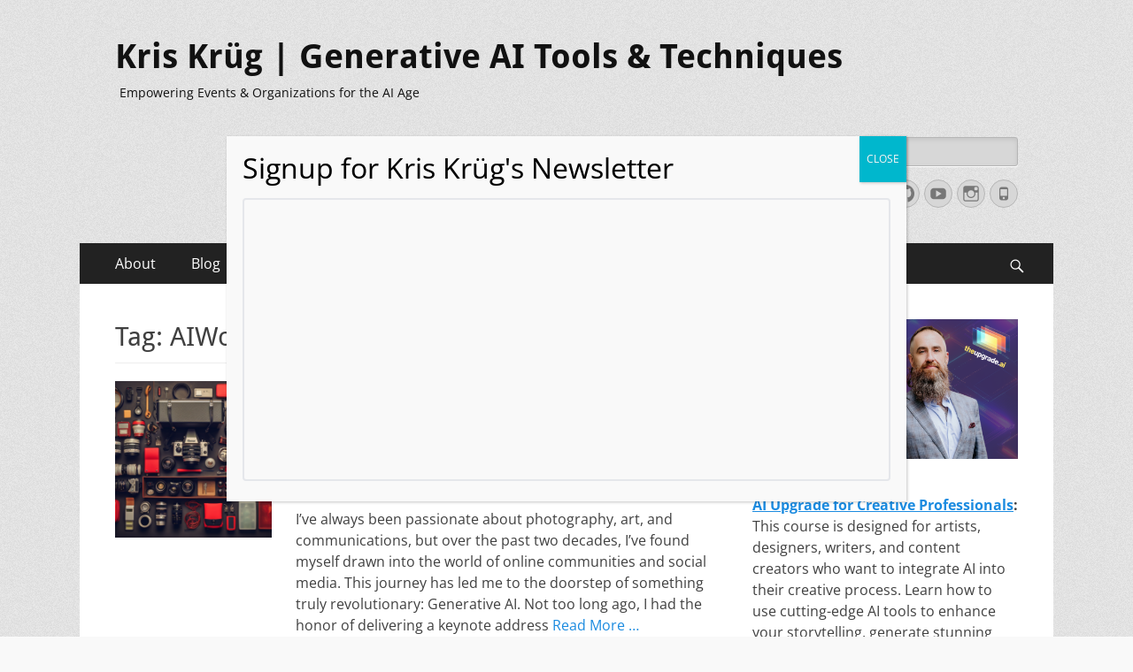

--- FILE ---
content_type: text/html; charset=UTF-8
request_url: https://kriskrug.co/tag/aiworkshop/
body_size: 16652
content:
        <!DOCTYPE html>
        <html lang="en-US">
        
<head>
		<meta charset="UTF-8">
		<meta name="viewport" content="width=device-width, initial-scale=1, minimum-scale=1">
		<link rel="profile" href="http://gmpg.org/xfn/11">
		<title>AIWorkshop - Kris Krüg | Generative AI Tools &amp; Techniques</title>
<meta name='robots' content='max-image-preview:large' />
	<style>img:is([sizes="auto" i], [sizes^="auto," i]) { contain-intrinsic-size: 3000px 1500px }</style>
	<!-- Jetpack Site Verification Tags -->
<meta name="google-site-verification" content="b8AYlJgL8znsPoqYbg7SkgQIGXjWVZds_UJHZN_yiAs" />
<meta name="p:domain_verify" content="c09752015a5f4947aa6075b567b0dab3" />
<link rel='dns-prefetch' href='//stats.wp.com' />
<link rel='dns-prefetch' href='//secure.gravatar.com' />
<link rel='dns-prefetch' href='//www.googletagmanager.com' />
<link rel='dns-prefetch' href='//v0.wordpress.com' />
<link rel='dns-prefetch' href='//widgets.wp.com' />
<link rel='dns-prefetch' href='//s0.wp.com' />
<link rel='dns-prefetch' href='//0.gravatar.com' />
<link rel='dns-prefetch' href='//1.gravatar.com' />
<link rel='dns-prefetch' href='//2.gravatar.com' />
<link rel='dns-prefetch' href='//jetpack.wordpress.com' />
<link rel='dns-prefetch' href='//public-api.wordpress.com' />
<link rel='preconnect' href='//i0.wp.com' />
<link rel='preconnect' href='//c0.wp.com' />
<link rel="alternate" type="application/rss+xml" title="Kris Krüg | Generative AI Tools &amp; Techniques &raquo; Feed" href="https://kriskrug.co/feed/" />
<link rel="alternate" type="application/rss+xml" title="Kris Krüg | Generative AI Tools &amp; Techniques &raquo; Comments Feed" href="https://kriskrug.co/comments/feed/" />
<link rel="alternate" type="application/rss+xml" title="Kris Krüg | Generative AI Tools &amp; Techniques &raquo; AIWorkshop Tag Feed" href="https://kriskrug.co/tag/aiworkshop/feed/" />

<style id='wp-emoji-styles-inline-css' type='text/css'>

	img.wp-smiley, img.emoji {
		display: inline !important;
		border: none !important;
		box-shadow: none !important;
		height: 1em !important;
		width: 1em !important;
		margin: 0 0.07em !important;
		vertical-align: -0.1em !important;
		background: none !important;
		padding: 0 !important;
	}
</style>
<link rel='stylesheet' id='wp-block-library-css' href='https://c0.wp.com/c/6.8.3/wp-includes/css/dist/block-library/style.min.css' type='text/css' media='all' />
<style id='wp-block-library-theme-inline-css' type='text/css'>
.wp-block-audio :where(figcaption){color:#555;font-size:13px;text-align:center}.is-dark-theme .wp-block-audio :where(figcaption){color:#ffffffa6}.wp-block-audio{margin:0 0 1em}.wp-block-code{border:1px solid #ccc;border-radius:4px;font-family:Menlo,Consolas,monaco,monospace;padding:.8em 1em}.wp-block-embed :where(figcaption){color:#555;font-size:13px;text-align:center}.is-dark-theme .wp-block-embed :where(figcaption){color:#ffffffa6}.wp-block-embed{margin:0 0 1em}.blocks-gallery-caption{color:#555;font-size:13px;text-align:center}.is-dark-theme .blocks-gallery-caption{color:#ffffffa6}:root :where(.wp-block-image figcaption){color:#555;font-size:13px;text-align:center}.is-dark-theme :root :where(.wp-block-image figcaption){color:#ffffffa6}.wp-block-image{margin:0 0 1em}.wp-block-pullquote{border-bottom:4px solid;border-top:4px solid;color:currentColor;margin-bottom:1.75em}.wp-block-pullquote cite,.wp-block-pullquote footer,.wp-block-pullquote__citation{color:currentColor;font-size:.8125em;font-style:normal;text-transform:uppercase}.wp-block-quote{border-left:.25em solid;margin:0 0 1.75em;padding-left:1em}.wp-block-quote cite,.wp-block-quote footer{color:currentColor;font-size:.8125em;font-style:normal;position:relative}.wp-block-quote:where(.has-text-align-right){border-left:none;border-right:.25em solid;padding-left:0;padding-right:1em}.wp-block-quote:where(.has-text-align-center){border:none;padding-left:0}.wp-block-quote.is-large,.wp-block-quote.is-style-large,.wp-block-quote:where(.is-style-plain){border:none}.wp-block-search .wp-block-search__label{font-weight:700}.wp-block-search__button{border:1px solid #ccc;padding:.375em .625em}:where(.wp-block-group.has-background){padding:1.25em 2.375em}.wp-block-separator.has-css-opacity{opacity:.4}.wp-block-separator{border:none;border-bottom:2px solid;margin-left:auto;margin-right:auto}.wp-block-separator.has-alpha-channel-opacity{opacity:1}.wp-block-separator:not(.is-style-wide):not(.is-style-dots){width:100px}.wp-block-separator.has-background:not(.is-style-dots){border-bottom:none;height:1px}.wp-block-separator.has-background:not(.is-style-wide):not(.is-style-dots){height:2px}.wp-block-table{margin:0 0 1em}.wp-block-table td,.wp-block-table th{word-break:normal}.wp-block-table :where(figcaption){color:#555;font-size:13px;text-align:center}.is-dark-theme .wp-block-table :where(figcaption){color:#ffffffa6}.wp-block-video :where(figcaption){color:#555;font-size:13px;text-align:center}.is-dark-theme .wp-block-video :where(figcaption){color:#ffffffa6}.wp-block-video{margin:0 0 1em}:root :where(.wp-block-template-part.has-background){margin-bottom:0;margin-top:0;padding:1.25em 2.375em}
</style>
<style id='classic-theme-styles-inline-css' type='text/css'>
/*! This file is auto-generated */
.wp-block-button__link{color:#fff;background-color:#32373c;border-radius:9999px;box-shadow:none;text-decoration:none;padding:calc(.667em + 2px) calc(1.333em + 2px);font-size:1.125em}.wp-block-file__button{background:#32373c;color:#fff;text-decoration:none}
</style>
<link rel='stylesheet' id='wp-components-css' href='https://c0.wp.com/c/6.8.3/wp-includes/css/dist/components/style.min.css' type='text/css' media='all' />
<link rel='stylesheet' id='wp-preferences-css' href='https://c0.wp.com/c/6.8.3/wp-includes/css/dist/preferences/style.min.css' type='text/css' media='all' />
<link rel='stylesheet' id='wp-block-editor-css' href='https://c0.wp.com/c/6.8.3/wp-includes/css/dist/block-editor/style.min.css' type='text/css' media='all' />
<link rel='stylesheet' id='popup-maker-block-library-style-css' href='https://s5102.pcdn.co/wp-content/plugins/popup-maker/dist/packages/block-library-style.css?ver=dbea705cfafe089d65f1' type='text/css' media='all' />
<link rel='stylesheet' id='mediaelement-css' href='https://c0.wp.com/c/6.8.3/wp-includes/js/mediaelement/mediaelementplayer-legacy.min.css' type='text/css' media='all' />
<link rel='stylesheet' id='wp-mediaelement-css' href='https://c0.wp.com/c/6.8.3/wp-includes/js/mediaelement/wp-mediaelement.min.css' type='text/css' media='all' />
<style id='jetpack-sharing-buttons-style-inline-css' type='text/css'>
.jetpack-sharing-buttons__services-list{display:flex;flex-direction:row;flex-wrap:wrap;gap:0;list-style-type:none;margin:5px;padding:0}.jetpack-sharing-buttons__services-list.has-small-icon-size{font-size:12px}.jetpack-sharing-buttons__services-list.has-normal-icon-size{font-size:16px}.jetpack-sharing-buttons__services-list.has-large-icon-size{font-size:24px}.jetpack-sharing-buttons__services-list.has-huge-icon-size{font-size:36px}@media print{.jetpack-sharing-buttons__services-list{display:none!important}}.editor-styles-wrapper .wp-block-jetpack-sharing-buttons{gap:0;padding-inline-start:0}ul.jetpack-sharing-buttons__services-list.has-background{padding:1.25em 2.375em}
</style>
<style id='global-styles-inline-css' type='text/css'>
:root{--wp--preset--aspect-ratio--square: 1;--wp--preset--aspect-ratio--4-3: 4/3;--wp--preset--aspect-ratio--3-4: 3/4;--wp--preset--aspect-ratio--3-2: 3/2;--wp--preset--aspect-ratio--2-3: 2/3;--wp--preset--aspect-ratio--16-9: 16/9;--wp--preset--aspect-ratio--9-16: 9/16;--wp--preset--color--black: #000000;--wp--preset--color--cyan-bluish-gray: #abb8c3;--wp--preset--color--white: #ffffff;--wp--preset--color--pale-pink: #f78da7;--wp--preset--color--vivid-red: #cf2e2e;--wp--preset--color--luminous-vivid-orange: #ff6900;--wp--preset--color--luminous-vivid-amber: #fcb900;--wp--preset--color--light-green-cyan: #7bdcb5;--wp--preset--color--vivid-green-cyan: #00d084;--wp--preset--color--pale-cyan-blue: #8ed1fc;--wp--preset--color--vivid-cyan-blue: #0693e3;--wp--preset--color--vivid-purple: #9b51e0;--wp--preset--color--dark-gray: #404040;--wp--preset--color--gray: #eeeeee;--wp--preset--color--light-gray: #f9f9f9;--wp--preset--color--yellow: #e5ae4a;--wp--preset--color--blue: #1b8be0;--wp--preset--color--tahiti-gold: #e4741f;--wp--preset--gradient--vivid-cyan-blue-to-vivid-purple: linear-gradient(135deg,rgba(6,147,227,1) 0%,rgb(155,81,224) 100%);--wp--preset--gradient--light-green-cyan-to-vivid-green-cyan: linear-gradient(135deg,rgb(122,220,180) 0%,rgb(0,208,130) 100%);--wp--preset--gradient--luminous-vivid-amber-to-luminous-vivid-orange: linear-gradient(135deg,rgba(252,185,0,1) 0%,rgba(255,105,0,1) 100%);--wp--preset--gradient--luminous-vivid-orange-to-vivid-red: linear-gradient(135deg,rgba(255,105,0,1) 0%,rgb(207,46,46) 100%);--wp--preset--gradient--very-light-gray-to-cyan-bluish-gray: linear-gradient(135deg,rgb(238,238,238) 0%,rgb(169,184,195) 100%);--wp--preset--gradient--cool-to-warm-spectrum: linear-gradient(135deg,rgb(74,234,220) 0%,rgb(151,120,209) 20%,rgb(207,42,186) 40%,rgb(238,44,130) 60%,rgb(251,105,98) 80%,rgb(254,248,76) 100%);--wp--preset--gradient--blush-light-purple: linear-gradient(135deg,rgb(255,206,236) 0%,rgb(152,150,240) 100%);--wp--preset--gradient--blush-bordeaux: linear-gradient(135deg,rgb(254,205,165) 0%,rgb(254,45,45) 50%,rgb(107,0,62) 100%);--wp--preset--gradient--luminous-dusk: linear-gradient(135deg,rgb(255,203,112) 0%,rgb(199,81,192) 50%,rgb(65,88,208) 100%);--wp--preset--gradient--pale-ocean: linear-gradient(135deg,rgb(255,245,203) 0%,rgb(182,227,212) 50%,rgb(51,167,181) 100%);--wp--preset--gradient--electric-grass: linear-gradient(135deg,rgb(202,248,128) 0%,rgb(113,206,126) 100%);--wp--preset--gradient--midnight: linear-gradient(135deg,rgb(2,3,129) 0%,rgb(40,116,252) 100%);--wp--preset--font-size--small: 14px;--wp--preset--font-size--medium: 20px;--wp--preset--font-size--large: 26px;--wp--preset--font-size--x-large: 42px;--wp--preset--font-size--extra-small: 13px;--wp--preset--font-size--normal: 16px;--wp--preset--font-size--huge: 32px;--wp--preset--spacing--20: 0.44rem;--wp--preset--spacing--30: 0.67rem;--wp--preset--spacing--40: 1rem;--wp--preset--spacing--50: 1.5rem;--wp--preset--spacing--60: 2.25rem;--wp--preset--spacing--70: 3.38rem;--wp--preset--spacing--80: 5.06rem;--wp--preset--shadow--natural: 6px 6px 9px rgba(0, 0, 0, 0.2);--wp--preset--shadow--deep: 12px 12px 50px rgba(0, 0, 0, 0.4);--wp--preset--shadow--sharp: 6px 6px 0px rgba(0, 0, 0, 0.2);--wp--preset--shadow--outlined: 6px 6px 0px -3px rgba(255, 255, 255, 1), 6px 6px rgba(0, 0, 0, 1);--wp--preset--shadow--crisp: 6px 6px 0px rgba(0, 0, 0, 1);}:where(.is-layout-flex){gap: 0.5em;}:where(.is-layout-grid){gap: 0.5em;}body .is-layout-flex{display: flex;}.is-layout-flex{flex-wrap: wrap;align-items: center;}.is-layout-flex > :is(*, div){margin: 0;}body .is-layout-grid{display: grid;}.is-layout-grid > :is(*, div){margin: 0;}:where(.wp-block-columns.is-layout-flex){gap: 2em;}:where(.wp-block-columns.is-layout-grid){gap: 2em;}:where(.wp-block-post-template.is-layout-flex){gap: 1.25em;}:where(.wp-block-post-template.is-layout-grid){gap: 1.25em;}.has-black-color{color: var(--wp--preset--color--black) !important;}.has-cyan-bluish-gray-color{color: var(--wp--preset--color--cyan-bluish-gray) !important;}.has-white-color{color: var(--wp--preset--color--white) !important;}.has-pale-pink-color{color: var(--wp--preset--color--pale-pink) !important;}.has-vivid-red-color{color: var(--wp--preset--color--vivid-red) !important;}.has-luminous-vivid-orange-color{color: var(--wp--preset--color--luminous-vivid-orange) !important;}.has-luminous-vivid-amber-color{color: var(--wp--preset--color--luminous-vivid-amber) !important;}.has-light-green-cyan-color{color: var(--wp--preset--color--light-green-cyan) !important;}.has-vivid-green-cyan-color{color: var(--wp--preset--color--vivid-green-cyan) !important;}.has-pale-cyan-blue-color{color: var(--wp--preset--color--pale-cyan-blue) !important;}.has-vivid-cyan-blue-color{color: var(--wp--preset--color--vivid-cyan-blue) !important;}.has-vivid-purple-color{color: var(--wp--preset--color--vivid-purple) !important;}.has-black-background-color{background-color: var(--wp--preset--color--black) !important;}.has-cyan-bluish-gray-background-color{background-color: var(--wp--preset--color--cyan-bluish-gray) !important;}.has-white-background-color{background-color: var(--wp--preset--color--white) !important;}.has-pale-pink-background-color{background-color: var(--wp--preset--color--pale-pink) !important;}.has-vivid-red-background-color{background-color: var(--wp--preset--color--vivid-red) !important;}.has-luminous-vivid-orange-background-color{background-color: var(--wp--preset--color--luminous-vivid-orange) !important;}.has-luminous-vivid-amber-background-color{background-color: var(--wp--preset--color--luminous-vivid-amber) !important;}.has-light-green-cyan-background-color{background-color: var(--wp--preset--color--light-green-cyan) !important;}.has-vivid-green-cyan-background-color{background-color: var(--wp--preset--color--vivid-green-cyan) !important;}.has-pale-cyan-blue-background-color{background-color: var(--wp--preset--color--pale-cyan-blue) !important;}.has-vivid-cyan-blue-background-color{background-color: var(--wp--preset--color--vivid-cyan-blue) !important;}.has-vivid-purple-background-color{background-color: var(--wp--preset--color--vivid-purple) !important;}.has-black-border-color{border-color: var(--wp--preset--color--black) !important;}.has-cyan-bluish-gray-border-color{border-color: var(--wp--preset--color--cyan-bluish-gray) !important;}.has-white-border-color{border-color: var(--wp--preset--color--white) !important;}.has-pale-pink-border-color{border-color: var(--wp--preset--color--pale-pink) !important;}.has-vivid-red-border-color{border-color: var(--wp--preset--color--vivid-red) !important;}.has-luminous-vivid-orange-border-color{border-color: var(--wp--preset--color--luminous-vivid-orange) !important;}.has-luminous-vivid-amber-border-color{border-color: var(--wp--preset--color--luminous-vivid-amber) !important;}.has-light-green-cyan-border-color{border-color: var(--wp--preset--color--light-green-cyan) !important;}.has-vivid-green-cyan-border-color{border-color: var(--wp--preset--color--vivid-green-cyan) !important;}.has-pale-cyan-blue-border-color{border-color: var(--wp--preset--color--pale-cyan-blue) !important;}.has-vivid-cyan-blue-border-color{border-color: var(--wp--preset--color--vivid-cyan-blue) !important;}.has-vivid-purple-border-color{border-color: var(--wp--preset--color--vivid-purple) !important;}.has-vivid-cyan-blue-to-vivid-purple-gradient-background{background: var(--wp--preset--gradient--vivid-cyan-blue-to-vivid-purple) !important;}.has-light-green-cyan-to-vivid-green-cyan-gradient-background{background: var(--wp--preset--gradient--light-green-cyan-to-vivid-green-cyan) !important;}.has-luminous-vivid-amber-to-luminous-vivid-orange-gradient-background{background: var(--wp--preset--gradient--luminous-vivid-amber-to-luminous-vivid-orange) !important;}.has-luminous-vivid-orange-to-vivid-red-gradient-background{background: var(--wp--preset--gradient--luminous-vivid-orange-to-vivid-red) !important;}.has-very-light-gray-to-cyan-bluish-gray-gradient-background{background: var(--wp--preset--gradient--very-light-gray-to-cyan-bluish-gray) !important;}.has-cool-to-warm-spectrum-gradient-background{background: var(--wp--preset--gradient--cool-to-warm-spectrum) !important;}.has-blush-light-purple-gradient-background{background: var(--wp--preset--gradient--blush-light-purple) !important;}.has-blush-bordeaux-gradient-background{background: var(--wp--preset--gradient--blush-bordeaux) !important;}.has-luminous-dusk-gradient-background{background: var(--wp--preset--gradient--luminous-dusk) !important;}.has-pale-ocean-gradient-background{background: var(--wp--preset--gradient--pale-ocean) !important;}.has-electric-grass-gradient-background{background: var(--wp--preset--gradient--electric-grass) !important;}.has-midnight-gradient-background{background: var(--wp--preset--gradient--midnight) !important;}.has-small-font-size{font-size: var(--wp--preset--font-size--small) !important;}.has-medium-font-size{font-size: var(--wp--preset--font-size--medium) !important;}.has-large-font-size{font-size: var(--wp--preset--font-size--large) !important;}.has-x-large-font-size{font-size: var(--wp--preset--font-size--x-large) !important;}
:where(.wp-block-post-template.is-layout-flex){gap: 1.25em;}:where(.wp-block-post-template.is-layout-grid){gap: 1.25em;}
:where(.wp-block-columns.is-layout-flex){gap: 2em;}:where(.wp-block-columns.is-layout-grid){gap: 2em;}
:root :where(.wp-block-pullquote){font-size: 1.5em;line-height: 1.6;}
</style>
<link rel='stylesheet' id='jetpack-instant-search-css' href='https://s5102.pcdn.co/wp-content/plugins/jetpack/jetpack_vendor/automattic/jetpack-search/build/instant-search/jp-search.chunk-main-payload.css?minify=false&#038;ver=62e24c826fcd11ccbe81' type='text/css' media='all' />
<link rel='stylesheet' id='catchresponsive-fonts-css' href='https://s5102.pcdn.co/wp-content/fonts/b8f5be885b112dea2defbacb1381ed1c.css' type='text/css' media='all' />
<link rel='stylesheet' id='catchresponsive-style-css' href='https://s5102.pcdn.co/wp-content/themes/catch-responsive/style.css?ver=20231219-181413' type='text/css' media='all' />
<link rel='stylesheet' id='catchresponsive-block-style-css' href='https://s5102.pcdn.co/wp-content/themes/catch-responsive/css/blocks.css?ver=2.8.7' type='text/css' media='all' />
<link rel='stylesheet' id='genericons-css' href='https://c0.wp.com/p/jetpack/15.4/_inc/genericons/genericons/genericons.css' type='text/css' media='all' />
<link rel='stylesheet' id='jquery-sidr-css' href='https://s5102.pcdn.co/wp-content/themes/catch-responsive/css/jquery.sidr.light.min.css?ver=2.1.0' type='text/css' media='all' />
<link rel='stylesheet' id='jetpack_likes-css' href='https://c0.wp.com/p/jetpack/15.4/modules/likes/style.css' type='text/css' media='all' />
<link rel='stylesheet' id='popup-maker-site-css' href='//s5102.pcdn.co/wp-content/uploads/pum/pum-site-styles.css?generated=1753504213&#038;ver=1.21.5' type='text/css' media='all' />
<script data-jetpack-boost="ignore" type="text/javascript" src="https://c0.wp.com/c/6.8.3/wp-includes/js/jquery/jquery.min.js" id="jquery-core-js"></script>

<!--[if lt IE 9]>
<script data-jetpack-boost="ignore" type="text/javascript" src="https://s5102.pcdn.co/wp-content/themes/catch-responsive/js/html5.min.js?ver=3.7.3" id="catchresponsive-html5-js"></script>
<![endif]-->



<!-- Google tag (gtag.js) snippet added by Site Kit -->
<!-- Google Analytics snippet added by Site Kit -->


<link rel="https://api.w.org/" href="https://kriskrug.co/wp-json/" /><link rel="alternate" title="JSON" type="application/json" href="https://kriskrug.co/wp-json/wp/v2/tags/424" /><link rel="EditURI" type="application/rsd+xml" title="RSD" href="https://kriskrug.co/xmlrpc.php?rsd" />
<meta name="generator" content="WordPress 6.8.3" />
<meta name="generator" content="Site Kit by Google 1.170.0" /><meta name="p:domain_verify" content="f8bbe5b7c69e3578569bd54295826f17"/>	<style>img#wpstats{display:none}</style>
		<meta name="description" content="Posts about AIWorkshop written by Krüg" />
	<style type="text/css">
				.site-title a,
			.site-description {
				color: #111111;
			}
		</style>
	<style type="text/css" id="custom-background-css">
body.custom-background { background-color: #f9f9f9; background-image: url("https://s5102.pcdn.co/wp-content/themes/catch-responsive/images/body-bg.jpg"); background-position: left top; background-size: auto; background-repeat: repeat; background-attachment: scroll; }
</style>
	<!-- Meta Pixel Code -->

<noscript><img height="1" width="1" style="display:none"
src="https://www.facebook.com/tr?id=1720755522050230&ev=PageView&noscript=1"
/></noscript>
<!-- End Meta Pixel Code --><meta name="google-site-verification" content="nT4GJiTjalxw1bqaK2VtOksFqHi6V_M28eA4q0l0FPo" />
<!-- Jetpack Open Graph Tags -->
<meta property="og:type" content="website" />
<meta property="og:title" content="AIWorkshop - Kris Krüg | Generative AI Tools &amp; Techniques" />
<meta property="og:url" content="https://kriskrug.co/tag/aiworkshop/" />
<meta property="og:site_name" content="Kris Krüg | Generative AI Tools &amp; Techniques" />
<meta property="og:image" content="https://s0.wp.com/i/blank.jpg" />
<meta property="og:image:width" content="200" />
<meta property="og:image:height" content="200" />
<meta property="og:image:alt" content="" />
<meta property="og:locale" content="en_US" />
<meta name="twitter:site" content="@feelmoreplants" />

<!-- End Jetpack Open Graph Tags -->
</head>

<body class="archive tag tag-aiworkshop tag-424 custom-background wp-embed-responsive wp-theme-catch-responsive jps-theme-catch-responsive group-blog two-columns content-left excerpt-image-left mobile-menu-one">


		<div id="page" class="hfeed site">
				<header id="masthead" role="banner">
    		<div class="wrapper">
		
    <div id="mobile-header-left-menu" class="mobile-menu-anchor primary-menu">
        <a href="#mobile-header-left-nav" id="header-left-menu" class="genericon genericon-menu">
            <span class="mobile-menu-text">Menu</span>
        </a>
    </div><!-- #mobile-header-menu -->
    <div id="site-branding"><div id="site-header"><p class="site-title"><a href="https://kriskrug.co/" rel="home">Kris Krüg | Generative AI Tools &amp; Techniques</a></p><p class="site-description">Empowering Events &amp; Organizations for the AI Age</p></div><!-- #site-header --></div><!-- #site-branding-->	<aside class="sidebar sidebar-header-right widget-area">
		<section class="widget widget_search" id="header-right-search">
			<div class="widget-wrap">
				
<form role="search" method="get" class="search-form" action="https://kriskrug.co/">
	<label>
		<span class="screen-reader-text">Search for:</span>
		<input type="search" class="search-field" placeholder="Search" value="" name="s" title="Search for:">
	</label>
	<input type="submit" class="search-submit" value="Search">
</form>
			</div>
		</section>
					<section class="widget widget_catchresponsive_social_icons" id="header-right-social-icons">
				<div class="widget-wrap">
					<a class="genericon_parent genericon genericon-twitter" target="_blank" title="Twitter" href="http://www.twitter.com/feelmoreplants"><span class="screen-reader-text">Twitter</span> </a><a class="genericon_parent genericon genericon-mail" target="_blank" title="Email" href="mailto:&#102;e&#101;&#108;&#109;o&#114;&#101;p&#108;&#97;n&#116;&#115;&#64;gma&#105;&#108;&#46;&#99;om"><span class="screen-reader-text">Email</span> </a><a class="genericon_parent genericon genericon-github" target="_blank" title="GitHub" href="https://github.com/WalksWithASwagger/"><span class="screen-reader-text">GitHub</span> </a><a class="genericon_parent genericon genericon-youtube" target="_blank" title="YouTube" href="https://www.youtube.com/c/KrisKrüg10000"><span class="screen-reader-text">YouTube</span> </a><a class="genericon_parent genericon genericon-instagram" target="_blank" title="Instagram" href="https://instagram.com/kriskrug/"><span class="screen-reader-text">Instagram</span> </a><a class="genericon_parent genericon genericon-phone" target="_blank" title="Phone" href="tel:(778)898-3076"><span class="screen-reader-text">Phone</span> </a>				</div><!-- .widget-wrap -->
			</section><!-- #header-right-social-icons -->
			</aside><!-- .sidebar .header-sidebar .widget-area -->
			</div><!-- .wrapper -->
		</header><!-- #masthead -->
			<nav class="site-navigation nav-primary search-enabled" role="navigation">
        <div class="wrapper">
            <h2 class="screen-reader-text">Primary Menu</h2>
            <div class="screen-reader-text skip-link"><a href="#content" title="Skip to content">Skip to content</a></div>
            <ul id="menu-main-nav" class="menu catchresponsive-nav-menu"><li id="menu-item-2025" class="menu-item menu-item-type-post_type menu-item-object-page menu-item-2025"><a href="https://kriskrug.co/about/">About</a></li>
<li id="menu-item-2388" class="menu-item menu-item-type-post_type menu-item-object-page current_page_parent menu-item-2388"><a href="https://kriskrug.co/blog/">Blog</a></li>
<li id="menu-item-2830" class="menu-item menu-item-type-post_type menu-item-object-page menu-item-2830"><a href="https://kriskrug.co/motleykrug-podcast/">Podcast</a></li>
<li id="menu-item-2667" class="menu-item menu-item-type-post_type menu-item-object-page menu-item-2667"><a href="https://kriskrug.co/generative-ai-services/">Services</a></li>
<li id="menu-item-3958" class="menu-item menu-item-type-post_type menu-item-object-page menu-item-3958"><a href="https://kriskrug.co/recent-projects-include/">Projects</a></li>
<li id="menu-item-5048" class="menu-item menu-item-type-post_type menu-item-object-page menu-item-5048"><a href="https://kriskrug.co/events/">Events</a></li>
<li id="menu-item-2741" class="menu-item menu-item-type-post_type menu-item-object-page menu-item-2741"><a href="https://kriskrug.co/contact/">Contact</a></li>
<li id="menu-item-4156" class="menu-item menu-item-type-custom menu-item-object-custom menu-item-4156"><a href="https://kriskrug.beehiiv.com/">NEWSLETTER</a></li>
</ul>                <div id="search-toggle" class="genericon">
                    <a class="screen-reader-text" href="#search-container">Search</a>
                </div>

                <div id="search-container" class="displaynone">
                    
<form role="search" method="get" class="search-form" action="https://kriskrug.co/">
	<label>
		<span class="screen-reader-text">Search for:</span>
		<input type="search" class="search-field" placeholder="Search" value="" name="s" title="Search for:">
	</label>
	<input type="submit" class="search-submit" value="Search">
</form>
                </div>
    	</div><!-- .wrapper -->
    </nav><!-- .nav-primary -->
    <!-- refreshing cache -->		<div id="content" class="site-content">
			<div class="wrapper">
	
	<section id="primary" class="content-area">

		<main id="main" class="site-main" role="main">

		
			<header class="page-header">
				<h1 class="page-title">Tag: <span>AIWorkshop</span></h1>			</header><!-- .page-header -->

						
				
<article id="post-2665" class="post-2665 post type-post status-publish format-standard has-post-thumbnail hentry category-uncategorized tag-aiworkshop tag-discord tag-generative-ai tag-misc tag-youtube-playlist">
	<div class="archive-post-wrap">
					<figure class="featured-image">
	            <a rel="bookmark" href="https://kriskrug.co/2023/07/09/embracing-the-future-my-journey-with-generative-ai-and-building-a-learning-community-on-discord/">
	                <img width="200" height="200" src="https://i0.wp.com/kriskrug.co/wp-content/uploads/2023/07/WalksWithASwagger_knolling_traditional_art_supplies__cinematic__415fbcb9-3eb8-41b5-bd2c-5f2ab55647ce.png?resize=200%2C200&amp;ssl=1" class="attachment-catchresponsive-square size-catchresponsive-square wp-post-image" alt="" decoding="async" srcset="https://i0.wp.com/kriskrug.co/wp-content/uploads/2023/07/WalksWithASwagger_knolling_traditional_art_supplies__cinematic__415fbcb9-3eb8-41b5-bd2c-5f2ab55647ce.png?resize=150%2C150&amp;ssl=1 150w, https://i0.wp.com/kriskrug.co/wp-content/uploads/2023/07/WalksWithASwagger_knolling_traditional_art_supplies__cinematic__415fbcb9-3eb8-41b5-bd2c-5f2ab55647ce.png?resize=200%2C200&amp;ssl=1 200w, https://i0.wp.com/kriskrug.co/wp-content/uploads/2023/07/WalksWithASwagger_knolling_traditional_art_supplies__cinematic__415fbcb9-3eb8-41b5-bd2c-5f2ab55647ce.png?resize=100%2C100&amp;ssl=1 100w, https://i0.wp.com/kriskrug.co/wp-content/uploads/2023/07/WalksWithASwagger_knolling_traditional_art_supplies__cinematic__415fbcb9-3eb8-41b5-bd2c-5f2ab55647ce.png?resize=40%2C40&amp;ssl=1 40w, https://i0.wp.com/kriskrug.co/wp-content/uploads/2023/07/WalksWithASwagger_knolling_traditional_art_supplies__cinematic__415fbcb9-3eb8-41b5-bd2c-5f2ab55647ce.png?zoom=2&amp;resize=200%2C200&amp;ssl=1 400w, https://i0.wp.com/kriskrug.co/wp-content/uploads/2023/07/WalksWithASwagger_knolling_traditional_art_supplies__cinematic__415fbcb9-3eb8-41b5-bd2c-5f2ab55647ce.png?zoom=3&amp;resize=200%2C200&amp;ssl=1 600w" sizes="(max-width: 200px) 100vw, 200px" data-attachment-id="2676" data-permalink="https://kriskrug.co/2023/07/09/embracing-the-future-my-journey-with-generative-ai-and-building-a-learning-community-on-discord/walkswithaswagger_knolling_traditional_art_supplies__cinematic__415fbcb9-3eb8-41b5-bd2c-5f2ab55647ce/#main" data-orig-file="https://i0.wp.com/kriskrug.co/wp-content/uploads/2023/07/WalksWithASwagger_knolling_traditional_art_supplies__cinematic__415fbcb9-3eb8-41b5-bd2c-5f2ab55647ce.png?fit=1456%2C816&amp;ssl=1" data-orig-size="1456,816" data-comments-opened="1" data-image-meta="{&quot;aperture&quot;:&quot;0&quot;,&quot;credit&quot;:&quot;&quot;,&quot;camera&quot;:&quot;&quot;,&quot;caption&quot;:&quot;&quot;,&quot;created_timestamp&quot;:&quot;0&quot;,&quot;copyright&quot;:&quot;&quot;,&quot;focal_length&quot;:&quot;0&quot;,&quot;iso&quot;:&quot;0&quot;,&quot;shutter_speed&quot;:&quot;0&quot;,&quot;title&quot;:&quot;&quot;,&quot;orientation&quot;:&quot;0&quot;}" data-image-title="WalksWithASwagger_knolling_traditional_art_supplies__cinematic__415fbcb9-3eb8-41b5-bd2c-5f2ab55647ce" data-image-description="" data-image-caption="" data-medium-file="https://i0.wp.com/kriskrug.co/wp-content/uploads/2023/07/WalksWithASwagger_knolling_traditional_art_supplies__cinematic__415fbcb9-3eb8-41b5-bd2c-5f2ab55647ce.png?fit=300%2C168&amp;ssl=1" data-large-file="https://i0.wp.com/kriskrug.co/wp-content/uploads/2023/07/WalksWithASwagger_knolling_traditional_art_supplies__cinematic__415fbcb9-3eb8-41b5-bd2c-5f2ab55647ce.png?fit=780%2C437&amp;ssl=1" />				</a>
	        </figure>
	   	
		<div class="entry-container">
			<header class="entry-header">
				<h2 class="entry-title"><a href="https://kriskrug.co/2023/07/09/embracing-the-future-my-journey-with-generative-ai-and-building-a-learning-community-on-discord/" rel="bookmark">Embracing the Future: My Journey with Generative AI and Building a Learning Community on Discord</a></h2>

				
					<p class="entry-meta"><span class="posted-on"><span class="screen-reader-text">Posted on</span><a href="https://kriskrug.co/2023/07/09/embracing-the-future-my-journey-with-generative-ai-and-building-a-learning-community-on-discord/" rel="bookmark"><time class="entry-date published" datetime="2023-07-09T07:24:37-08:00">July 9, 2023</time><time class="updated" datetime="2023-07-13T05:52:39-08:00">July 13, 2023</time></a></span><span class="byline"><span class="author vcard"><span class="screen-reader-text">Author</span><a class="url fn n" href="https://kriskrug.co/author/wpadmin5102/">Krüg</a></span></span><span class="comments-link"><a href="https://kriskrug.co/2023/07/09/embracing-the-future-my-journey-with-generative-ai-and-building-a-learning-community-on-discord/#comments">1 Comment</a></span></p><!-- .entry-meta -->
							</header><!-- .entry-header -->

							<div class="entry-summary">
					<p>I&#8217;ve always been passionate about photography, art, and communications, but over the past two decades, I&#8217;ve found myself drawn into the world of online communities and social media. This journey has led me to the doorstep of something truly revolutionary: Generative AI. Not too long ago, I had the honor of delivering a keynote address <a class="more-link" href="https://kriskrug.co/2023/07/09/embracing-the-future-my-journey-with-generative-ai-and-building-a-learning-community-on-discord/">Read More &#8230;</a></p>
				</div><!-- .entry-summary -->
			
			<footer class="entry-footer">
				<p class="entry-meta"><span class="cat-links"><span class="screen-reader-text">Categories</span><a href="https://kriskrug.co/category/uncategorized/" rel="category tag">Misc</a></span><span class="tags-links"><span class="screen-reader-text">Tags</span><a href="https://kriskrug.co/tag/aiworkshop/" rel="tag">AIWorkshop</a>, <a href="https://kriskrug.co/tag/discord/" rel="tag">discord</a>, <a href="https://kriskrug.co/tag/generative-ai/" rel="tag">Generative AI</a>, <a href="https://kriskrug.co/tag/misc/" rel="tag">Misc</a>, <a href="https://kriskrug.co/tag/youtube-playlist/" rel="tag">youtube playlist</a></span></p><!-- .entry-meta -->			</footer><!-- .entry-footer -->
		</div><!-- .entry-container -->
	</div><!-- .archive-post-wrap -->
</article><!-- #post -->
			
				
<article id="post-2656" class="post-2656 post type-post status-publish format-standard has-post-thumbnail hentry tag-aiinmarketing tag-aiworkshop tag-artificialintelligence tag-creativeai tag-csmps tag-events tag-generativeart tag-geniusmachineworkshop tag-keynotespeech tag-marketing tag-marketingstrategy">
	<div class="archive-post-wrap">
					<figure class="featured-image">
	            <a rel="bookmark" href="https://kriskrug.co/2023/06/07/ai-as-a-creative-partner-upcoming-keynote-at-canadian-society-for-marketing-professional-services-csmps-annual-general-meeting/">
	                <img width="200" height="200" src="https://i0.wp.com/kriskrug.co/wp-content/uploads/2023/06/AI-architechture-engineering.png?resize=200%2C200&amp;ssl=1" class="attachment-catchresponsive-square size-catchresponsive-square wp-post-image" alt="" decoding="async" srcset="https://i0.wp.com/kriskrug.co/wp-content/uploads/2023/06/AI-architechture-engineering.png?resize=150%2C150&amp;ssl=1 150w, https://i0.wp.com/kriskrug.co/wp-content/uploads/2023/06/AI-architechture-engineering.png?resize=200%2C200&amp;ssl=1 200w, https://i0.wp.com/kriskrug.co/wp-content/uploads/2023/06/AI-architechture-engineering.png?resize=100%2C100&amp;ssl=1 100w, https://i0.wp.com/kriskrug.co/wp-content/uploads/2023/06/AI-architechture-engineering.png?resize=40%2C40&amp;ssl=1 40w, https://i0.wp.com/kriskrug.co/wp-content/uploads/2023/06/AI-architechture-engineering.png?zoom=2&amp;resize=200%2C200&amp;ssl=1 400w, https://i0.wp.com/kriskrug.co/wp-content/uploads/2023/06/AI-architechture-engineering.png?zoom=3&amp;resize=200%2C200&amp;ssl=1 600w" sizes="(max-width: 200px) 100vw, 200px" data-attachment-id="2657" data-permalink="https://kriskrug.co/2023/06/07/ai-as-a-creative-partner-upcoming-keynote-at-canadian-society-for-marketing-professional-services-csmps-annual-general-meeting/ai-architechture-engineering/#main" data-orig-file="https://i0.wp.com/kriskrug.co/wp-content/uploads/2023/06/AI-architechture-engineering.png?fit=1456%2C816&amp;ssl=1" data-orig-size="1456,816" data-comments-opened="1" data-image-meta="{&quot;aperture&quot;:&quot;0&quot;,&quot;credit&quot;:&quot;&quot;,&quot;camera&quot;:&quot;&quot;,&quot;caption&quot;:&quot;&quot;,&quot;created_timestamp&quot;:&quot;0&quot;,&quot;copyright&quot;:&quot;&quot;,&quot;focal_length&quot;:&quot;0&quot;,&quot;iso&quot;:&quot;0&quot;,&quot;shutter_speed&quot;:&quot;0&quot;,&quot;title&quot;:&quot;&quot;,&quot;orientation&quot;:&quot;0&quot;}" data-image-title="AI-architechture-engineering" data-image-description="&lt;p&gt;/imagine Hornby Island, Arcology Concepts &#8211;chaos 100 &#8211;ar 16:9 &#8211;v 5.1 &#8211;s 750 &#8211;q 2&lt;/p&gt;
" data-image-caption="&lt;p&gt;AI as Creative Partner in Architecture and Engineering Studios&lt;/p&gt;
" data-medium-file="https://i0.wp.com/kriskrug.co/wp-content/uploads/2023/06/AI-architechture-engineering.png?fit=300%2C168&amp;ssl=1" data-large-file="https://i0.wp.com/kriskrug.co/wp-content/uploads/2023/06/AI-architechture-engineering.png?fit=780%2C437&amp;ssl=1" />				</a>
	        </figure>
	   	
		<div class="entry-container">
			<header class="entry-header">
				<h2 class="entry-title"><a href="https://kriskrug.co/2023/06/07/ai-as-a-creative-partner-upcoming-keynote-at-canadian-society-for-marketing-professional-services-csmps-annual-general-meeting/" rel="bookmark">Upcoming Keynote: AI as a Creative Partner</a></h2>

				
					<p class="entry-meta"><span class="posted-on"><span class="screen-reader-text">Posted on</span><a href="https://kriskrug.co/2023/06/07/ai-as-a-creative-partner-upcoming-keynote-at-canadian-society-for-marketing-professional-services-csmps-annual-general-meeting/" rel="bookmark"><time class="entry-date published" datetime="2023-06-07T06:37:37-08:00">June 7, 2023</time><time class="updated" datetime="2023-07-07T06:38:10-08:00">July 7, 2023</time></a></span><span class="byline"><span class="author vcard"><span class="screen-reader-text">Author</span><a class="url fn n" href="https://kriskrug.co/author/wpadmin5102/">Krüg</a></span></span><span class="comments-link"><a href="https://kriskrug.co/2023/06/07/ai-as-a-creative-partner-upcoming-keynote-at-canadian-society-for-marketing-professional-services-csmps-annual-general-meeting/#comments">1 Comment</a></span></p><!-- .entry-meta -->
							</header><!-- .entry-header -->

							<div class="entry-summary">
					<p>Hey there, friends! It&#8217;s Kris Krüg, and I&#8217;m thrilled to announce that I&#8217;ll be delivering the keynote presentation at the Canadian Society for Marketing Professional Services (CSMPS) Annual General Meeting on June 21, 2023. I&#8217;ll be discussing &#8216;Empowering Marketing Strategies Through AI&#8217;. In a recent conversation with Kevin W Kelley, I delved into how AI <a class="more-link" href="https://kriskrug.co/2023/06/07/ai-as-a-creative-partner-upcoming-keynote-at-canadian-society-for-marketing-professional-services-csmps-annual-general-meeting/">Read More &#8230;</a></p>
				</div><!-- .entry-summary -->
			
			<footer class="entry-footer">
				<p class="entry-meta"><span class="cat-links"><span class="screen-reader-text">Categories</span>Uncategorized</span><span class="tags-links"><span class="screen-reader-text">Tags</span><a href="https://kriskrug.co/tag/aiinmarketing/" rel="tag">AIinMarketing</a>, <a href="https://kriskrug.co/tag/aiworkshop/" rel="tag">AIWorkshop</a>, <a href="https://kriskrug.co/tag/artificialintelligence/" rel="tag">ArtificialIntelligence</a>, <a href="https://kriskrug.co/tag/creativeai/" rel="tag">CreativeAI</a>, <a href="https://kriskrug.co/tag/csmps/" rel="tag">CSMPS</a>, <a href="https://kriskrug.co/tag/events/" rel="tag">events</a>, <a href="https://kriskrug.co/tag/generativeart/" rel="tag">GenerativeArt</a>, <a href="https://kriskrug.co/tag/geniusmachineworkshop/" rel="tag">GeniusMachineWorkshop</a>, <a href="https://kriskrug.co/tag/keynotespeech/" rel="tag">KeynoteSpeech</a>, <a href="https://kriskrug.co/tag/marketing/" rel="tag">Marketing</a>, <a href="https://kriskrug.co/tag/marketingstrategy/" rel="tag">MarketingStrategy</a></span></p><!-- .entry-meta -->			</footer><!-- .entry-footer -->
		</div><!-- .entry-container -->
	</div><!-- .archive-post-wrap -->
</article><!-- #post -->
			
					
		</main><!-- #main -->
	</section><!-- #primary -->



<aside class="sidebar sidebar-primary widget-area" role="complementary">
<section id="block-98" class="widget widget_block widget_media_image"><div class="widget-wrap">
<figure class="wp-block-image size-large"><a href="https://www.theupgrade.ai/store"><img loading="lazy" decoding="async" width="1024" height="538" src="https://s5102.pcdn.co/wp-content/uploads/2026/01/AIJURNO-1024x538.png" alt="" class="wp-image-11212" srcset="https://i0.wp.com/kriskrug.co/wp-content/uploads/2026/01/AIJURNO.png?resize=1024%2C538&amp;ssl=1 1024w, https://i0.wp.com/kriskrug.co/wp-content/uploads/2026/01/AIJURNO.png?resize=300%2C158&amp;ssl=1 300w, https://i0.wp.com/kriskrug.co/wp-content/uploads/2026/01/AIJURNO.png?resize=768%2C403&amp;ssl=1 768w, https://i0.wp.com/kriskrug.co/wp-content/uploads/2026/01/AIJURNO.png?w=1200&amp;ssl=1 1200w" sizes="auto, (max-width: 1024px) 100vw, 1024px" /></a></figure>
</div><!-- .widget-wrap --></section><!-- #widget-default-search --><section id="block-99" class="widget widget_block widget_text"><div class="widget-wrap">
<p><strong><a href="https://www.theupgrade.ai/store">AI Upgrade for Creative Professionals</a>: </strong>This course is designed for artists, designers, writers, and content creators who want to integrate AI into their creative process. Learn how to use cutting-edge AI tools to enhance your storytelling, generate stunning visuals, streamline workflows, and push the boundaries of creative expression. </p>
</div><!-- .widget-wrap --></section><!-- #widget-default-search --><section id="block-100" class="widget widget_block"><div class="widget-wrap">
<hr class="wp-block-separator has-alpha-channel-opacity"/>
</div><!-- .widget-wrap --></section><!-- #widget-default-search --><section id="block-92" class="widget widget_block widget_media_image"><div class="widget-wrap">
<figure class="wp-block-image size-full"><a href="https://luma.com/vancouver-ai"><img loading="lazy" decoding="async" width="2500" height="2500" src="https://s5102.pcdn.co/wp-content/uploads/2026/01/16.png" alt="" class="wp-image-11209" srcset="https://i0.wp.com/kriskrug.co/wp-content/uploads/2026/01/16.png?w=2500&amp;ssl=1 2500w, https://i0.wp.com/kriskrug.co/wp-content/uploads/2026/01/16.png?resize=300%2C300&amp;ssl=1 300w, https://i0.wp.com/kriskrug.co/wp-content/uploads/2026/01/16.png?resize=1024%2C1024&amp;ssl=1 1024w, https://i0.wp.com/kriskrug.co/wp-content/uploads/2026/01/16.png?resize=150%2C150&amp;ssl=1 150w, https://i0.wp.com/kriskrug.co/wp-content/uploads/2026/01/16.png?resize=768%2C768&amp;ssl=1 768w, https://i0.wp.com/kriskrug.co/wp-content/uploads/2026/01/16.png?resize=1536%2C1536&amp;ssl=1 1536w, https://i0.wp.com/kriskrug.co/wp-content/uploads/2026/01/16.png?resize=2048%2C2048&amp;ssl=1 2048w, https://i0.wp.com/kriskrug.co/wp-content/uploads/2026/01/16.png?resize=200%2C200&amp;ssl=1 200w, https://i0.wp.com/kriskrug.co/wp-content/uploads/2026/01/16.png?resize=100%2C100&amp;ssl=1 100w, https://i0.wp.com/kriskrug.co/wp-content/uploads/2026/01/16.png?resize=40%2C40&amp;ssl=1 40w, https://i0.wp.com/kriskrug.co/wp-content/uploads/2026/01/16.png?w=2340&amp;ssl=1 2340w" sizes="auto, (max-width: 2500px) 100vw, 2500px" /></a></figure>
</div><!-- .widget-wrap --></section><!-- #widget-default-search --><section id="block-91" class="widget widget_block widget_text"><div class="widget-wrap">
<p><a href="https://luma.com/vancouver-ai">The heartbeat of BC’s AI community: Vancouver AI gatherings and every people-powered breakthrough across the province. Multi-modal, multi-cultural, radically local, and future-facing.</a></p>
</div><!-- .widget-wrap --></section><!-- #widget-default-search --><section id="block-101" class="widget widget_block"><div class="widget-wrap">
<hr class="wp-block-separator has-alpha-channel-opacity"/>
</div><!-- .widget-wrap --></section><!-- #widget-default-search --><section id="block-93" class="widget widget_block widget_media_image"><div class="widget-wrap">
<figure class="wp-block-image size-full"><a href="https://bc-ai.ca/"><img decoding="async" src="https://s5102.pcdn.co/wp-content/uploads/2026/01/E40152ED-54F2-4CE1-ADCF-835984EAA42E_1_105_c.jpeg" alt="" class="wp-image-11210"/></a></figure>
</div><!-- .widget-wrap --></section><!-- #widget-default-search --><section id="block-94" class="widget widget_block widget_text"><div class="widget-wrap">
<p><em><em><a href="https://bc-ai.ca/">Our vision is for British Columbia to become the world’s most inclusive and resilient AI ecosystem: a place where ethical, community-rooted intelligence flourishes, and where the “mycelial network” of creators, technologists, and citizens collaborates to solve real-world challenges.</a></em></em></p>
</div><!-- .widget-wrap --></section><!-- #widget-default-search --><section id="block-77" class="widget widget_block"><div class="widget-wrap">
<hr class="wp-block-separator has-alpha-channel-opacity"/>
</div><!-- .widget-wrap --></section><!-- #widget-default-search --><section id="block-96" class="widget widget_block widget_media_image"><div class="widget-wrap">
<figure class="wp-block-image size-large"><a href="https://bc-ai.ca/members/"><img loading="lazy" decoding="async" width="1024" height="1024" src="https://s5102.pcdn.co/wp-content/uploads/2026/01/01k7dj5tx212rc55a76ds68rq4-Kris-Krug-1024x1024.png" alt="" class="wp-image-11211" srcset="https://i0.wp.com/kriskrug.co/wp-content/uploads/2026/01/01k7dj5tx212rc55a76ds68rq4-Kris-Krug.png?resize=1024%2C1024&amp;ssl=1 1024w, https://i0.wp.com/kriskrug.co/wp-content/uploads/2026/01/01k7dj5tx212rc55a76ds68rq4-Kris-Krug.png?resize=300%2C300&amp;ssl=1 300w, https://i0.wp.com/kriskrug.co/wp-content/uploads/2026/01/01k7dj5tx212rc55a76ds68rq4-Kris-Krug.png?resize=150%2C150&amp;ssl=1 150w, https://i0.wp.com/kriskrug.co/wp-content/uploads/2026/01/01k7dj5tx212rc55a76ds68rq4-Kris-Krug.png?resize=768%2C768&amp;ssl=1 768w, https://i0.wp.com/kriskrug.co/wp-content/uploads/2026/01/01k7dj5tx212rc55a76ds68rq4-Kris-Krug.png?resize=200%2C200&amp;ssl=1 200w, https://i0.wp.com/kriskrug.co/wp-content/uploads/2026/01/01k7dj5tx212rc55a76ds68rq4-Kris-Krug.png?resize=100%2C100&amp;ssl=1 100w, https://i0.wp.com/kriskrug.co/wp-content/uploads/2026/01/01k7dj5tx212rc55a76ds68rq4-Kris-Krug.png?resize=40%2C40&amp;ssl=1 40w, https://i0.wp.com/kriskrug.co/wp-content/uploads/2026/01/01k7dj5tx212rc55a76ds68rq4-Kris-Krug.png?w=1536&amp;ssl=1 1536w" sizes="auto, (max-width: 1024px) 100vw, 1024px" /></a></figure>
</div><!-- .widget-wrap --></section><!-- #widget-default-search --><section id="block-97" class="widget widget_block"><div class="widget-wrap">
<hr class="wp-block-separator has-alpha-channel-opacity"/>
</div><!-- .widget-wrap --></section><!-- #widget-default-search --><section id="block-58" class="widget widget_block widget_text"><div class="widget-wrap">
<p><iframe loading="lazy" src="https://embeds.beehiiv.com/552dc13c-76df-4a0b-9663-b7e668042177" data-test-id="beehiiv-embed" width="100%" height="385" frameborder="0" scrolling="no" style="border-radius: 4px; border: 2px solid #e5e7eb; margin: 0; background-color: transparent;"></iframe> </p>
</div><!-- .widget-wrap --></section><!-- #widget-default-search --><section id="block-55" class="widget widget_block"><div class="widget-wrap">
<div class="wp-block-columns is-layout-flex wp-container-core-columns-is-layout-9d6595d7 wp-block-columns-is-layout-flex"></div>
</div><!-- .widget-wrap --></section><!-- #widget-default-search -->
		<section id="recent-posts-8" class="widget widget_recent_entries"><div class="widget-wrap">
		<h4 class="widget-title">Lastest Posts:</h4>
		<ul>
											<li>
					<a href="https://kriskrug.co/2026/01/24/both-hands-full/">Both Hands Full</a>
									</li>
											<li>
					<a href="https://kriskrug.co/2025/12/11/vancouver-tech-journal-isnt-journalism/">Vancouver Tech Journal Isn&#8217;t Journalism</a>
									</li>
											<li>
					<a href="https://kriskrug.co/2025/07/08/ai-training-for-media-pr-and-creative-professionals/">AI Training for Media, PR, and Creative Professionals</a>
									</li>
											<li>
					<a href="https://kriskrug.co/2025/06/24/what-journalists-need-to-know-about-ai-right-now/">What Journalists Need to Know About AI—Right Now</a>
									</li>
											<li>
					<a href="https://kriskrug.co/2025/06/09/ai-ate-the-future/">AI Ate the Future</a>
									</li>
											<li>
					<a href="https://kriskrug.co/2025/05/18/bc-ai-is-live-and-were-building-the-future-we-actually-want/">BC + AI Ecosystem Industry Association Is Live</a>
									</li>
											<li>
					<a href="https://kriskrug.co/2025/05/11/vancouver-ai-meetup-16-where-tech-creativity-and-community-collide/">Vancouver AI Meetup #16: Where Tech, Creativity, and Community Collide</a>
									</li>
											<li>
					<a href="https://kriskrug.co/2025/04/19/vancouvers-ai-how-grassroots-innovation-is-reshaping-british-columbias-tech-future/">DIY AI in Vancouver: Building a Grassroots BC AI Industry Association</a>
									</li>
											<li>
					<a href="https://kriskrug.co/2025/04/13/web-summit-vancouver-2025-survival-guide/">Web Summit Vancouver 2025 Survival Guide</a>
									</li>
											<li>
					<a href="https://kriskrug.co/2025/04/08/how-indigenomics-ai-is-flipping-the-script-on-economic-power-in-canada/">How Indigenomics AI is Flipping The Script On Economic Power in Canada</a>
									</li>
					</ul>

		</div><!-- .widget-wrap --></section><!-- #widget-default-search --></aside><!-- .sidebar sidebar-primary widget-area -->


			</div><!-- .wrapper -->
	    </div><!-- #content -->
		            
	<footer id="colophon" class="site-footer" role="contentinfo">
        <div id="supplementary" class="three">
        <div class="wrapper">
                        <div id="first" class="widget-area" role="complementary">
                <section id="block-45" class="widget widget_block widget_text"><div class="widget-wrap">
<p><strong>Quick Links: </strong></p>
</div><!-- .widget-wrap --></section><!-- #widget-default-search --><section id="block-46" class="widget widget_block"><div class="widget-wrap">
<ul class="wp-block-list">
<li><a href="https://kriskrug.co/about/">About</a></li>



<li><a href="https://kriskrug.co/contact/">Contact</a></li>



<li><a href="https://kriskrug.co/generative-ai-services/">Services</a></li>



<li><a href="https://kriskrug.co/blog/">News</a></li>



<li><a href="https://kriskrug.co/motleykrug-podcast/">Podcast</a></li>



<li><a href="https://www.youtube.com/kriskrug10000">Videoblog</a></li>
</ul>
</div><!-- .widget-wrap --></section><!-- #widget-default-search -->            </div><!-- #first .widget-area -->
                    
                        <div id="second" class="widget-area" role="complementary">
                <section id="block-43" class="widget widget_block widget_text"><div class="widget-wrap">
<p><strong>Site Info:</strong></p>
</div><!-- .widget-wrap --></section><!-- #widget-default-search --><section id="block-44" class="widget widget_block"><div class="widget-wrap">
<ul class="wp-block-list">
<li><a href="https://kriskrug.co/product-review-policy-instructions/">Product Review Policy &amp; Instructions</a></li>



<li><a href="https://kriskrug.co/podcast-guesting-page-epk/">Podcast Guesting</a></li>



<li><a href="https://kriskrug.co/reconciliation-indigenous-land-acknowledgement/">Reconciliation &amp; Indigenous Land Acknowledgement</a></li>



<li><a href="https://kriskrug.co/privacy-policy/">KK's Pledge to Privacy</a></li>



<li><a href="https://kriskrug.co/the-kk-worldview/">The KK Worldview</a></li>



<li><a href="https://kriskrug.co/sponsor-cyberpunk-chronicles-newsletter/">SPONSORSHIP Opportunities</a></li>
</ul>
</div><!-- .widget-wrap --></section><!-- #widget-default-search -->            </div><!-- #second .widget-area -->
                    
                        <div id="third" class="widget-area" role="complementary">
                <section id="block-50" class="widget widget_block"><div class="widget-wrap">
<h3 class="wp-block-heading">The KK Worldview</h3>
</div><!-- .widget-wrap --></section><!-- #widget-default-search --><section id="block-51" class="widget widget_block widget_text"><div class="widget-wrap">
<p>We all see the world through our own lens - shaped by experiences, values and our personality. While perspectives differ, understanding how others view reality opens doors to cooperation, creativity and positive change. <a href="https://kriskrug.co/the-kk-worldview/" data-type="page" data-id="3948">This document</a> shares my lens in hopes it nurtures mutual understanding and discussion.</p>
</div><!-- .widget-wrap --></section><!-- #widget-default-search -->            </div><!-- #third .widget-area -->
                    </div> <!-- .wrapper -->
    </div><!-- #supplementary --><!-- refreshing cache -->
    	<div id="site-generator">
    		<div class="wrapper">
    			<div id="footer-content" class="copyright">Copyright &copy; 2026 <a href="https://kriskrug.co/">Kris Krüg | Generative AI Tools &amp; Techniques</a>. All Rights Reserved. <a class="privacy-policy-link" href="https://kriskrug.co/privacy-policy/" rel="privacy-policy">KK Pledge to Privacy</a> &#124; Catch Responsive&nbsp;by&nbsp;<a target="_blank" href="https://catchthemes.com/">Catch Themes</a></div>
			</div><!-- .wrapper -->
		</div><!-- #site-generator -->	</footer><!-- #colophon -->
			</div><!-- #page -->
		
<!-- refreshing cache --><a href="#masthead" id="scrollup" class="genericon"><span class="screen-reader-text">Scroll Up</span></a><nav id="mobile-header-left-nav" class="mobile-menu" role="navigation"><ul id="header-left-nav" class="menu"><li class="menu-item menu-item-type-post_type menu-item-object-page menu-item-2025"><a href="https://kriskrug.co/about/">About</a></li>
<li class="menu-item menu-item-type-post_type menu-item-object-page current_page_parent menu-item-2388"><a href="https://kriskrug.co/blog/">Blog</a></li>
<li class="menu-item menu-item-type-post_type menu-item-object-page menu-item-2830"><a href="https://kriskrug.co/motleykrug-podcast/">Podcast</a></li>
<li class="menu-item menu-item-type-post_type menu-item-object-page menu-item-2667"><a href="https://kriskrug.co/generative-ai-services/">Services</a></li>
<li class="menu-item menu-item-type-post_type menu-item-object-page menu-item-3958"><a href="https://kriskrug.co/recent-projects-include/">Projects</a></li>
<li class="menu-item menu-item-type-post_type menu-item-object-page menu-item-5048"><a href="https://kriskrug.co/events/">Events</a></li>
<li class="menu-item menu-item-type-post_type menu-item-object-page menu-item-2741"><a href="https://kriskrug.co/contact/">Contact</a></li>
<li class="menu-item menu-item-type-custom menu-item-object-custom menu-item-4156"><a href="https://kriskrug.beehiiv.com/">NEWSLETTER</a></li>
</ul></nav><!-- #mobile-header-left-nav -->

		<div class="jetpack-instant-search__widget-area" style="display: none">
							<div id="jetpack-search-filters-1" class="widget jetpack-filters widget_search">			<div id="jetpack-search-filters-1-wrapper" class="jetpack-instant-search-wrapper">
		</div></div>					</div>
		<div 
	id="pum-3884" 
	role="dialog" 
	aria-modal="false"
	aria-labelledby="pum_popup_title_3884"
	class="pum pum-overlay pum-theme-3875 pum-theme-default-theme popmake-overlay pum-overlay-disabled auto_open click_open" 
	data-popmake="{&quot;id&quot;:3884,&quot;slug&quot;:&quot;beehiiv-popup&quot;,&quot;theme_id&quot;:3875,&quot;cookies&quot;:[{&quot;event&quot;:&quot;on_popup_close&quot;,&quot;settings&quot;:{&quot;name&quot;:&quot;pum-3884&quot;,&quot;key&quot;:&quot;&quot;,&quot;session&quot;:false,&quot;path&quot;:&quot;1&quot;,&quot;time&quot;:&quot;1 month&quot;}},{&quot;event&quot;:&quot;on_popup_close&quot;,&quot;settings&quot;:{&quot;name&quot;:&quot;pum-3884&quot;,&quot;key&quot;:&quot;&quot;,&quot;session&quot;:false,&quot;path&quot;:&quot;1&quot;,&quot;time&quot;:&quot;1 month&quot;}}],&quot;triggers&quot;:[{&quot;type&quot;:&quot;auto_open&quot;,&quot;settings&quot;:{&quot;cookie_name&quot;:[&quot;pum-3884&quot;],&quot;delay&quot;:&quot;1000&quot;}},{&quot;type&quot;:&quot;click_open&quot;,&quot;settings&quot;:{&quot;extra_selectors&quot;:&quot;&quot;,&quot;cookie_name&quot;:null}}],&quot;mobile_disabled&quot;:null,&quot;tablet_disabled&quot;:null,&quot;meta&quot;:{&quot;display&quot;:{&quot;stackable&quot;:&quot;1&quot;,&quot;overlay_disabled&quot;:&quot;1&quot;,&quot;scrollable_content&quot;:false,&quot;disable_reposition&quot;:false,&quot;size&quot;:&quot;medium&quot;,&quot;responsive_min_width&quot;:&quot;0px&quot;,&quot;responsive_min_width_unit&quot;:false,&quot;responsive_max_width&quot;:&quot;px&quot;,&quot;responsive_max_width_unit&quot;:false,&quot;custom_width&quot;:&quot;300px&quot;,&quot;custom_width_unit&quot;:false,&quot;custom_height&quot;:&quot;380px&quot;,&quot;custom_height_unit&quot;:false,&quot;custom_height_auto&quot;:&quot;1&quot;,&quot;location&quot;:&quot;center&quot;,&quot;position_from_trigger&quot;:false,&quot;position_top&quot;:&quot;100&quot;,&quot;position_left&quot;:&quot;0&quot;,&quot;position_bottom&quot;:&quot;10&quot;,&quot;position_right&quot;:&quot;10&quot;,&quot;position_fixed&quot;:&quot;1&quot;,&quot;animation_type&quot;:&quot;slide&quot;,&quot;animation_speed&quot;:&quot;350&quot;,&quot;animation_origin&quot;:&quot;bottom&quot;,&quot;overlay_zindex&quot;:false,&quot;zindex&quot;:&quot;1999999999&quot;},&quot;close&quot;:{&quot;text&quot;:&quot;&quot;,&quot;button_delay&quot;:&quot;0&quot;,&quot;overlay_click&quot;:false,&quot;esc_press&quot;:false,&quot;f4_press&quot;:false},&quot;click_open&quot;:[]}}">

	<div id="popmake-3884" class="pum-container popmake theme-3875 pum-responsive pum-responsive-medium responsive size-medium pum-position-fixed">

				
							<div id="pum_popup_title_3884" class="pum-title popmake-title">
				Signup for Kris Krüg&#039;s Newsletter			</div>
		
		
				<div class="pum-content popmake-content" tabindex="0">
			<p><iframe style="border-radius: 4px; border: 2px solid #e5e7eb; margin: 0; background-color: transparent;" src="https://embeds.beehiiv.com/552dc13c-76df-4a0b-9663-b7e668042177" width="100%" height="320" frameborder="0" scrolling="no" data-test-id="beehiiv-embed"></iframe></p>
		</div>

				
							<button type="button" class="pum-close popmake-close" aria-label="Close">
			CLOSE			</button>
		
	</div>

</div>
<style id='core-block-supports-inline-css' type='text/css'>
.wp-container-core-columns-is-layout-9d6595d7{flex-wrap:nowrap;}
</style>




















<script type="text/javascript">
/* <![CDATA[ */
window._wpemojiSettings = {"baseUrl":"https:\/\/s.w.org\/images\/core\/emoji\/16.0.1\/72x72\/","ext":".png","svgUrl":"https:\/\/s.w.org\/images\/core\/emoji\/16.0.1\/svg\/","svgExt":".svg","source":{"concatemoji":"https:\/\/s5102.pcdn.co\/wp-includes\/js\/wp-emoji-release.min.js?ver=6.8.3"}};
/*! This file is auto-generated */
!function(s,n){var o,i,e;function c(e){try{var t={supportTests:e,timestamp:(new Date).valueOf()};sessionStorage.setItem(o,JSON.stringify(t))}catch(e){}}function p(e,t,n){e.clearRect(0,0,e.canvas.width,e.canvas.height),e.fillText(t,0,0);var t=new Uint32Array(e.getImageData(0,0,e.canvas.width,e.canvas.height).data),a=(e.clearRect(0,0,e.canvas.width,e.canvas.height),e.fillText(n,0,0),new Uint32Array(e.getImageData(0,0,e.canvas.width,e.canvas.height).data));return t.every(function(e,t){return e===a[t]})}function u(e,t){e.clearRect(0,0,e.canvas.width,e.canvas.height),e.fillText(t,0,0);for(var n=e.getImageData(16,16,1,1),a=0;a<n.data.length;a++)if(0!==n.data[a])return!1;return!0}function f(e,t,n,a){switch(t){case"flag":return n(e,"\ud83c\udff3\ufe0f\u200d\u26a7\ufe0f","\ud83c\udff3\ufe0f\u200b\u26a7\ufe0f")?!1:!n(e,"\ud83c\udde8\ud83c\uddf6","\ud83c\udde8\u200b\ud83c\uddf6")&&!n(e,"\ud83c\udff4\udb40\udc67\udb40\udc62\udb40\udc65\udb40\udc6e\udb40\udc67\udb40\udc7f","\ud83c\udff4\u200b\udb40\udc67\u200b\udb40\udc62\u200b\udb40\udc65\u200b\udb40\udc6e\u200b\udb40\udc67\u200b\udb40\udc7f");case"emoji":return!a(e,"\ud83e\udedf")}return!1}function g(e,t,n,a){var r="undefined"!=typeof WorkerGlobalScope&&self instanceof WorkerGlobalScope?new OffscreenCanvas(300,150):s.createElement("canvas"),o=r.getContext("2d",{willReadFrequently:!0}),i=(o.textBaseline="top",o.font="600 32px Arial",{});return e.forEach(function(e){i[e]=t(o,e,n,a)}),i}function t(e){var t=s.createElement("script");t.src=e,t.defer=!0,s.head.appendChild(t)}"undefined"!=typeof Promise&&(o="wpEmojiSettingsSupports",i=["flag","emoji"],n.supports={everything:!0,everythingExceptFlag:!0},e=new Promise(function(e){s.addEventListener("DOMContentLoaded",e,{once:!0})}),new Promise(function(t){var n=function(){try{var e=JSON.parse(sessionStorage.getItem(o));if("object"==typeof e&&"number"==typeof e.timestamp&&(new Date).valueOf()<e.timestamp+604800&&"object"==typeof e.supportTests)return e.supportTests}catch(e){}return null}();if(!n){if("undefined"!=typeof Worker&&"undefined"!=typeof OffscreenCanvas&&"undefined"!=typeof URL&&URL.createObjectURL&&"undefined"!=typeof Blob)try{var e="postMessage("+g.toString()+"("+[JSON.stringify(i),f.toString(),p.toString(),u.toString()].join(",")+"));",a=new Blob([e],{type:"text/javascript"}),r=new Worker(URL.createObjectURL(a),{name:"wpTestEmojiSupports"});return void(r.onmessage=function(e){c(n=e.data),r.terminate(),t(n)})}catch(e){}c(n=g(i,f,p,u))}t(n)}).then(function(e){for(var t in e)n.supports[t]=e[t],n.supports.everything=n.supports.everything&&n.supports[t],"flag"!==t&&(n.supports.everythingExceptFlag=n.supports.everythingExceptFlag&&n.supports[t]);n.supports.everythingExceptFlag=n.supports.everythingExceptFlag&&!n.supports.flag,n.DOMReady=!1,n.readyCallback=function(){n.DOMReady=!0}}).then(function(){return e}).then(function(){var e;n.supports.everything||(n.readyCallback(),(e=n.source||{}).concatemoji?t(e.concatemoji):e.wpemoji&&e.twemoji&&(t(e.twemoji),t(e.wpemoji)))}))}((window,document),window._wpemojiSettings);
/* ]]> */
</script><script type="text/javascript" src="https://c0.wp.com/c/6.8.3/wp-includes/js/jquery/jquery-migrate.min.js" id="jquery-migrate-js"></script><script type="text/javascript" src="https://s5102.pcdn.co/wp-content/themes/catch-responsive/js/jquery.sidr.min.js?ver=2.2.1.1" id="jquery-sidr-js"></script><script type="text/javascript" src="https://s5102.pcdn.co/wp-content/themes/catch-responsive/js/catchresponsive-custom-scripts.min.js" id="catchresponsive-custom-scripts-js"></script><script type="text/javascript" src="https://www.googletagmanager.com/gtag/js?id=G-X7JE8B32L7" id="google_gtagjs-js" async></script><script type="text/javascript" id="google_gtagjs-js-after">
/* <![CDATA[ */
window.dataLayer = window.dataLayer || [];function gtag(){dataLayer.push(arguments);}
gtag("set","linker",{"domains":["kriskrug.co"]});
gtag("js", new Date());
gtag("set", "developer_id.dZTNiMT", true);
gtag("config", "G-X7JE8B32L7");
/* ]]> */
</script><script>
!function(f,b,e,v,n,t,s)
{if(f.fbq)return;n=f.fbq=function(){n.callMethod?
n.callMethod.apply(n,arguments):n.queue.push(arguments)};
if(!f._fbq)f._fbq=n;n.push=n;n.loaded=!0;n.version='2.0';
n.queue=[];t=b.createElement(e);t.async=!0;
t.src=v;s=b.getElementsByTagName(e)[0];
s.parentNode.insertBefore(t,s)}(window, document,'script',
'https://connect.facebook.net/en_US/fbevents.js');
fbq('init', '1720755522050230');
fbq('track', 'PageView');
</script><script type="speculationrules">
{"prefetch":[{"source":"document","where":{"and":[{"href_matches":"\/*"},{"not":{"href_matches":["\/wp-*.php","\/wp-admin\/*","\/wp-content\/uploads\/*","\/wp-content\/*","\/wp-content\/plugins\/*","\/wp-content\/themes\/catch-responsive\/*","\/*\\?(.+)"]}},{"not":{"selector_matches":"a[rel~=\"nofollow\"]"}},{"not":{"selector_matches":".no-prefetch, .no-prefetch a"}}]},"eagerness":"conservative"}]}
</script><script type="text/javascript" src="https://c0.wp.com/c/6.8.3/wp-includes/js/dist/hooks.min.js" id="wp-hooks-js"></script><script type="text/javascript" src="https://c0.wp.com/c/6.8.3/wp-includes/js/dist/i18n.min.js" id="wp-i18n-js"></script><script type="text/javascript" id="wp-i18n-js-after">
/* <![CDATA[ */
wp.i18n.setLocaleData( { 'text direction\u0004ltr': [ 'ltr' ] } );
/* ]]> */
</script><script type="text/javascript" src="https://s5102.pcdn.co/wp-content/plugins/jetpack-boost/jetpack_vendor/automattic/jetpack-assets/build/i18n-loader.js?minify=true&amp;ver=517685b2423141b3a0a3" id="wp-jp-i18n-loader-js"></script><script type="text/javascript" id="wp-jp-i18n-loader-js-after">
/* <![CDATA[ */
wp.jpI18nLoader.state = {"baseUrl":"https://s5102.pcdn.co/wp-content/languages/","locale":"en_US","domainMap":{"jetpack-admin-ui":"plugins/jetpack-boost","jetpack-assets":"plugins/jetpack-boost","jetpack-boost-core":"plugins/jetpack-boost","jetpack-boost-speed-score":"plugins/jetpack-boost","jetpack-config":"plugins/jetpack-boost","jetpack-connection":"plugins/jetpack-boost","jetpack-explat":"plugins/jetpack-boost","jetpack-image-cdn":"plugins/jetpack-boost","jetpack-ip":"plugins/jetpack-boost","jetpack-jitm":"plugins/jetpack-boost","jetpack-licensing":"plugins/jetpack-boost","jetpack-my-jetpack":"plugins/jetpack-boost","jetpack-password-checker":"plugins/jetpack-boost","jetpack-plugin-deactivation":"plugins/jetpack-boost","jetpack-plugins-installer":"plugins/jetpack-boost","jetpack-protect-models":"plugins/jetpack-boost","jetpack-protect-status":"plugins/jetpack-boost","jetpack-schema":"plugins/jetpack-boost","jetpack-sync":"plugins/jetpack-boost","jetpack-wp-js-data-sync":"plugins/jetpack-boost","jetpack-account-protection":"plugins/jetpack","jetpack-transport-helper":"plugins/jetpack-protect","jetpack-waf":"plugins/jetpack","jetpack-backup-pkg":"plugins/jetpack","jetpack-blaze":"plugins/jetpack","jetpack-block-delimiter":"plugins/jetpack","jetpack-classic-theme-helper":"plugins/jetpack","jetpack-compat":"plugins/jetpack","jetpack-external-connections":"plugins/jetpack","jetpack-external-media":"plugins/jetpack","jetpack-forms":"plugins/jetpack","jetpack-import":"plugins/jetpack","jetpack-jwt":"plugins/jetpack","jetpack-masterbar":"plugins/jetpack","jetpack-newsletter":"plugins/jetpack","jetpack-paypal-payments":"plugins/jetpack","jetpack-post-list":"plugins/jetpack","jetpack-publicize-pkg":"plugins/jetpack","jetpack-search-pkg":"plugins/jetpack","jetpack-stats":"plugins/jetpack","jetpack-stats-admin":"plugins/jetpack","jetpack-subscribers-dashboard":"plugins/jetpack","jetpack-videopress-pkg":"plugins/jetpack","woocommerce-analytics":"plugins/jetpack"},"domainPaths":{"jetpack-admin-ui":"jetpack_vendor/automattic/jetpack-admin-ui/","jetpack-assets":"jetpack_vendor/automattic/jetpack-assets/","jetpack-boost-core":"jetpack_vendor/automattic/jetpack-boost-core/","jetpack-boost-speed-score":"jetpack_vendor/automattic/jetpack-boost-speed-score/","jetpack-config":"jetpack_vendor/automattic/jetpack-config/","jetpack-connection":"jetpack_vendor/automattic/jetpack-connection/","jetpack-explat":"jetpack_vendor/automattic/jetpack-explat/","jetpack-image-cdn":"jetpack_vendor/automattic/jetpack-image-cdn/","jetpack-ip":"jetpack_vendor/automattic/jetpack-ip/","jetpack-jitm":"jetpack_vendor/automattic/jetpack-jitm/","jetpack-licensing":"jetpack_vendor/automattic/jetpack-licensing/","jetpack-my-jetpack":"jetpack_vendor/automattic/jetpack-my-jetpack/","jetpack-password-checker":"jetpack_vendor/automattic/jetpack-password-checker/","jetpack-plugin-deactivation":"jetpack_vendor/automattic/jetpack-plugin-deactivation/","jetpack-plugins-installer":"jetpack_vendor/automattic/jetpack-plugins-installer/","jetpack-protect-models":"jetpack_vendor/automattic/jetpack-protect-models/","jetpack-protect-status":"jetpack_vendor/automattic/jetpack-protect-status/","jetpack-schema":"jetpack_vendor/automattic/jetpack-schema/","jetpack-sync":"jetpack_vendor/automattic/jetpack-sync/","jetpack-wp-js-data-sync":"jetpack_vendor/automattic/jetpack-wp-js-data-sync/","jetpack-account-protection":"jetpack_vendor/automattic/jetpack-account-protection/","jetpack-transport-helper":"jetpack_vendor/automattic/jetpack-transport-helper/","jetpack-waf":"jetpack_vendor/automattic/jetpack-waf/","jetpack-backup-pkg":"jetpack_vendor/automattic/jetpack-backup/","jetpack-blaze":"jetpack_vendor/automattic/jetpack-blaze/","jetpack-block-delimiter":"jetpack_vendor/automattic/block-delimiter/","jetpack-classic-theme-helper":"jetpack_vendor/automattic/jetpack-classic-theme-helper/","jetpack-compat":"jetpack_vendor/automattic/jetpack-compat/","jetpack-external-connections":"jetpack_vendor/automattic/jetpack-external-connections/","jetpack-external-media":"jetpack_vendor/automattic/jetpack-external-media/","jetpack-forms":"jetpack_vendor/automattic/jetpack-forms/","jetpack-import":"jetpack_vendor/automattic/jetpack-import/","jetpack-jwt":"jetpack_vendor/automattic/jetpack-jwt/","jetpack-masterbar":"jetpack_vendor/automattic/jetpack-masterbar/","jetpack-newsletter":"jetpack_vendor/automattic/jetpack-newsletter/","jetpack-paypal-payments":"jetpack_vendor/automattic/jetpack-paypal-payments/","jetpack-post-list":"jetpack_vendor/automattic/jetpack-post-list/","jetpack-publicize-pkg":"jetpack_vendor/automattic/jetpack-publicize/","jetpack-search-pkg":"jetpack_vendor/automattic/jetpack-search/","jetpack-stats":"jetpack_vendor/automattic/jetpack-stats/","jetpack-stats-admin":"jetpack_vendor/automattic/jetpack-stats-admin/","jetpack-subscribers-dashboard":"jetpack_vendor/automattic/jetpack-subscribers-dashboard/","jetpack-videopress-pkg":"jetpack_vendor/automattic/jetpack-videopress/","woocommerce-analytics":"jetpack_vendor/automattic/woocommerce-analytics/"}};
/* ]]> */
</script><script type="text/javascript" src="https://c0.wp.com/c/6.8.3/wp-includes/js/dist/vendor/wp-polyfill.min.js" id="wp-polyfill-js"></script><script type="text/javascript" src="https://c0.wp.com/c/6.8.3/wp-includes/js/dist/url.min.js" id="wp-url-js"></script><script type="text/javascript" id="jetpack-instant-search-js-before">
/* <![CDATA[ */
var JetpackInstantSearchOptions={"overlayOptions":{"colorTheme":"dark","enableInfScroll":true,"enableFilteringOpensOverlay":true,"enablePostDate":true,"enableSort":true,"highlightColor":"#FFC","overlayTrigger":"submit","resultFormat":"minimal","showPoweredBy":true,"defaultSort":"relevance","excludedPostTypes":[]},"homeUrl":"https://kriskrug.co","locale":"en-US","postsPerPage":19,"siteId":159424804,"postTypes":{"post":{"singular_name":"Post","name":"Posts"},"page":{"singular_name":"Page","name":"Pages"},"attachment":{"singular_name":"Media","name":"Media"},"jetpack-testimonial":{"singular_name":"Testimonial","name":"Testimonials"}},"webpackPublicPath":"https://s5102.pcdn.co/wp-content/plugins/jetpack/jetpack_vendor/automattic/jetpack-search/build/instant-search/","isPhotonEnabled":true,"isFreePlan":true,"apiRoot":"https://kriskrug.co/wp-json/","apiNonce":"15aa9117f8","isPrivateSite":false,"isWpcom":false,"hasOverlayWidgets":true,"widgets":[{"filters":[{"name":"Categories","type":"taxonomy","taxonomy":"category","count":5,"widget_id":"jetpack-search-filters-1","filter_id":"taxonomy_0"},{"name":"Tags","type":"taxonomy","taxonomy":"post_tag","count":5,"widget_id":"jetpack-search-filters-1","filter_id":"taxonomy_1"},{"name":"Year","type":"date_histogram","count":5,"field":"post_date","interval":"year","widget_id":"jetpack-search-filters-1","filter_id":"date_histogram_2"}],"widget_id":"jetpack-search-filters-1"}],"widgetsOutsideOverlay":[],"hasNonSearchWidgets":false,"preventTrackingCookiesReset":false};
/* ]]> */
</script><script type="text/javascript" src="https://s5102.pcdn.co/wp-content/plugins/jetpack/jetpack_vendor/automattic/jetpack-search/build/instant-search/jp-search.js?minify=false&amp;ver=62e24c826fcd11ccbe81" id="jetpack-instant-search-js"></script><script type="text/javascript" src="//stats.wp.com/w.js?ver=202605" id="jp-tracks-js"></script><script type="text/javascript" src="https://s5102.pcdn.co/wp-content/themes/catch-responsive/js/navigation.min.js?ver=20120206" id="catchresponsive-navigation-js"></script><script type="text/javascript" src="https://s5102.pcdn.co/wp-content/themes/catch-responsive/js/skip-link-focus-fix.min.js?ver=20130115" id="catchresponsive-skip-link-focus-fix-js"></script><script type="text/javascript" src="https://s5102.pcdn.co/wp-content/themes/catch-responsive/js/fitvids.min.js?ver=1.1" id="jquery-fitvids-js"></script><script type="text/javascript" src="https://s5102.pcdn.co/wp-content/themes/catch-responsive/js/catchresponsive-scrollup.min.js?ver=20072014" id="catchresponsive-scrollup-js"></script><script type="text/javascript" src="https://c0.wp.com/c/6.8.3/wp-includes/js/jquery/ui/core.min.js" id="jquery-ui-core-js"></script><script type="text/javascript" id="popup-maker-site-js-extra">
/* <![CDATA[ */
var pum_vars = {"version":"1.21.5","pm_dir_url":"https:\/\/kriskrug.co\/wp-content\/plugins\/popup-maker\/","ajaxurl":"https:\/\/kriskrug.co\/wp-admin\/admin-ajax.php","restapi":"https:\/\/kriskrug.co\/wp-json\/pum\/v1","rest_nonce":null,"default_theme":"3875","debug_mode":"","disable_tracking":"","home_url":"\/","message_position":"top","core_sub_forms_enabled":"1","popups":[],"cookie_domain":"","analytics_enabled":"1","analytics_route":"analytics","analytics_api":"https:\/\/kriskrug.co\/wp-json\/pum\/v1"};
var pum_sub_vars = {"ajaxurl":"https:\/\/kriskrug.co\/wp-admin\/admin-ajax.php","message_position":"top"};
var pum_popups = {"pum-3884":{"triggers":[{"type":"auto_open","settings":{"cookie_name":["pum-3884"],"delay":"1000"}}],"cookies":[{"event":"on_popup_close","settings":{"name":"pum-3884","key":"","session":false,"path":"1","time":"1 month"}},{"event":"on_popup_close","settings":{"name":"pum-3884","key":"","session":false,"path":"1","time":"1 month"}}],"disable_on_mobile":false,"disable_on_tablet":false,"atc_promotion":null,"explain":null,"type_section":null,"theme_id":"3875","size":"medium","responsive_min_width":"0px","responsive_max_width":"px","custom_width":"300px","custom_height_auto":true,"custom_height":"380px","scrollable_content":false,"animation_type":"slide","animation_speed":"350","animation_origin":"bottom","open_sound":"none","custom_sound":"","location":"center","position_top":"100","position_bottom":"10","position_left":"0","position_right":"10","position_from_trigger":false,"position_fixed":true,"overlay_disabled":true,"stackable":true,"disable_reposition":false,"zindex":"1999999999","close_button_delay":"0","fi_promotion":null,"close_on_form_submission":true,"close_on_form_submission_delay":"500","close_on_overlay_click":false,"close_on_esc_press":false,"close_on_f4_press":false,"disable_form_reopen":true,"disable_accessibility":false,"theme_slug":"default-theme","id":3884,"slug":"beehiiv-popup"}};
/* ]]> */
</script><script type="text/javascript" src="//s5102.pcdn.co/wp-content/uploads/pum/pum-site-scripts.js?defer&amp;generated=1753504213&amp;ver=1.21.5" id="popup-maker-site-js"></script><script type="text/javascript" id="jetpack-stats-js-before">
/* <![CDATA[ */
_stq = window._stq || [];
_stq.push([ "view", {"v":"ext","blog":"159424804","post":"0","tz":"-8","srv":"kriskrug.co","arch_tag":"aiworkshop","arch_results":"2","j":"1:15.4"} ]);
_stq.push([ "clickTrackerInit", "159424804", "0" ]);
/* ]]> */
</script><script type="text/javascript" src="https://stats.wp.com/e-202605.js" id="jetpack-stats-js" defer="defer" data-wp-strategy="defer"></script></body>
</html>